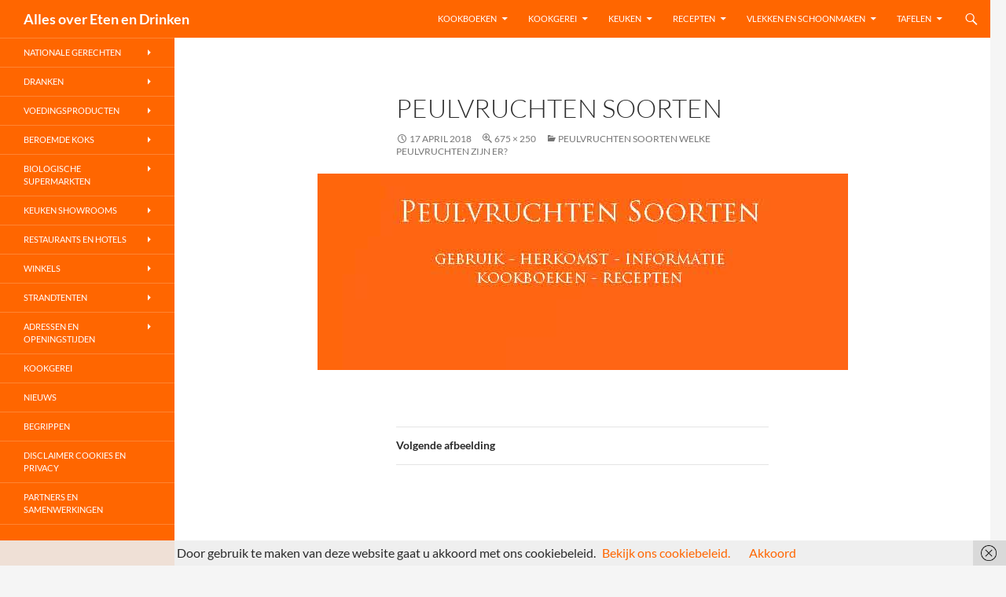

--- FILE ---
content_type: text/html; charset=UTF-8
request_url: https://www.allesoveretenendrinken.nl/peulvruchten-soorten/peulvruchten-soorten-2/
body_size: 15260
content:
<!DOCTYPE html>
<!--[if IE 7]>
<html class="ie ie7" lang="nl-NL">
<![endif]-->
<!--[if IE 8]>
<html class="ie ie8" lang="nl-NL">
<![endif]-->
<!--[if !(IE 7) & !(IE 8)]><!-->
<html lang="nl-NL">
<!--<![endif]-->
<head>
	<meta charset="UTF-8">
	<meta name="viewport" content="width=device-width">
	<title>Peulvruchten Soorten - Alles over Eten en Drinken</title>
	<link rel="profile" href="https://gmpg.org/xfn/11">
	<link rel="pingback" href="https://www.allesoveretenendrinken.nl/xmlrpc.php">
	<!--[if lt IE 9]>
	<script src="https://www.allesoveretenendrinken.nl/wp-content/themes/twentyfourteen/js/html5.js?ver=3.7.0"></script>
	<![endif]-->
	<meta name='robots' content='index, follow, max-image-preview:large, max-snippet:-1, max-video-preview:-1' />

	<!-- This site is optimized with the Yoast SEO plugin v23.6 - https://yoast.com/wordpress/plugins/seo/ -->
	<link rel="canonical" href="https://www.allesoveretenendrinken.nl/peulvruchten-soorten/peulvruchten-soorten-2/" />
	<meta property="og:locale" content="nl_NL" />
	<meta property="og:type" content="article" />
	<meta property="og:title" content="Peulvruchten Soorten - Alles over Eten en Drinken" />
	<meta property="og:url" content="https://www.allesoveretenendrinken.nl/peulvruchten-soorten/peulvruchten-soorten-2/" />
	<meta property="og:site_name" content="Alles over Eten en Drinken" />
	<meta property="article:modified_time" content="2018-04-17T08:38:29+00:00" />
	<meta property="og:image" content="https://www.allesoveretenendrinken.nl/peulvruchten-soorten/peulvruchten-soorten-2" />
	<meta property="og:image:width" content="675" />
	<meta property="og:image:height" content="250" />
	<meta property="og:image:type" content="image/jpeg" />
	<meta name="twitter:card" content="summary_large_image" />
	<script type="application/ld+json" class="yoast-schema-graph">{"@context":"https://schema.org","@graph":[{"@type":"WebPage","@id":"https://www.allesoveretenendrinken.nl/peulvruchten-soorten/peulvruchten-soorten-2/","url":"https://www.allesoveretenendrinken.nl/peulvruchten-soorten/peulvruchten-soorten-2/","name":"Peulvruchten Soorten - Alles over Eten en Drinken","isPartOf":{"@id":"https://www.allesoveretenendrinken.nl/#website"},"primaryImageOfPage":{"@id":"https://www.allesoveretenendrinken.nl/peulvruchten-soorten/peulvruchten-soorten-2/#primaryimage"},"image":{"@id":"https://www.allesoveretenendrinken.nl/peulvruchten-soorten/peulvruchten-soorten-2/#primaryimage"},"thumbnailUrl":"https://www.allesoveretenendrinken.nl/wp-content/uploads/2018/04/Peulvruchten-Soorten.jpg","datePublished":"2018-04-17T08:38:23+00:00","dateModified":"2018-04-17T08:38:29+00:00","breadcrumb":{"@id":"https://www.allesoveretenendrinken.nl/peulvruchten-soorten/peulvruchten-soorten-2/#breadcrumb"},"inLanguage":"nl-NL","potentialAction":[{"@type":"ReadAction","target":["https://www.allesoveretenendrinken.nl/peulvruchten-soorten/peulvruchten-soorten-2/"]}]},{"@type":"ImageObject","inLanguage":"nl-NL","@id":"https://www.allesoveretenendrinken.nl/peulvruchten-soorten/peulvruchten-soorten-2/#primaryimage","url":"https://www.allesoveretenendrinken.nl/wp-content/uploads/2018/04/Peulvruchten-Soorten.jpg","contentUrl":"https://www.allesoveretenendrinken.nl/wp-content/uploads/2018/04/Peulvruchten-Soorten.jpg","width":675,"height":250,"caption":"Peulvruchten Soorten"},{"@type":"BreadcrumbList","@id":"https://www.allesoveretenendrinken.nl/peulvruchten-soorten/peulvruchten-soorten-2/#breadcrumb","itemListElement":[{"@type":"ListItem","position":1,"name":"Home","item":"https://www.allesoveretenendrinken.nl/"},{"@type":"ListItem","position":2,"name":"Peulvruchten soorten Welke peulvruchten zijn er?","item":"https://www.allesoveretenendrinken.nl/peulvruchten-soorten/"},{"@type":"ListItem","position":3,"name":"Peulvruchten Soorten"}]},{"@type":"WebSite","@id":"https://www.allesoveretenendrinken.nl/#website","url":"https://www.allesoveretenendrinken.nl/","name":"Alles over Eten en Drinken","description":"","potentialAction":[{"@type":"SearchAction","target":{"@type":"EntryPoint","urlTemplate":"https://www.allesoveretenendrinken.nl/?s={search_term_string}"},"query-input":{"@type":"PropertyValueSpecification","valueRequired":true,"valueName":"search_term_string"}}],"inLanguage":"nl-NL"}]}</script>
	<!-- / Yoast SEO plugin. -->


<link rel="alternate" type="application/rss+xml" title="Alles over Eten en Drinken &raquo; feed" href="https://www.allesoveretenendrinken.nl/feed/" />
<link rel="alternate" type="application/rss+xml" title="Alles over Eten en Drinken &raquo; reactiesfeed" href="https://www.allesoveretenendrinken.nl/comments/feed/" />
		<!-- This site uses the Google Analytics by MonsterInsights plugin v9.1.1 - Using Analytics tracking - https://www.monsterinsights.com/ -->
							<script src="//www.googletagmanager.com/gtag/js?id=G-M6FLQPS60H"  data-cfasync="false" data-wpfc-render="false" async></script>
			<script data-cfasync="false" data-wpfc-render="false">
				var mi_version = '9.1.1';
				var mi_track_user = true;
				var mi_no_track_reason = '';
								var MonsterInsightsDefaultLocations = {"page_location":"https:\/\/www.allesoveretenendrinken.nl\/peulvruchten-soorten\/peulvruchten-soorten-2\/"};
				if ( typeof MonsterInsightsPrivacyGuardFilter === 'function' ) {
					var MonsterInsightsLocations = (typeof MonsterInsightsExcludeQuery === 'object') ? MonsterInsightsPrivacyGuardFilter( MonsterInsightsExcludeQuery ) : MonsterInsightsPrivacyGuardFilter( MonsterInsightsDefaultLocations );
				} else {
					var MonsterInsightsLocations = (typeof MonsterInsightsExcludeQuery === 'object') ? MonsterInsightsExcludeQuery : MonsterInsightsDefaultLocations;
				}

								var disableStrs = [
										'ga-disable-G-M6FLQPS60H',
									];

				/* Function to detect opted out users */
				function __gtagTrackerIsOptedOut() {
					for (var index = 0; index < disableStrs.length; index++) {
						if (document.cookie.indexOf(disableStrs[index] + '=true') > -1) {
							return true;
						}
					}

					return false;
				}

				/* Disable tracking if the opt-out cookie exists. */
				if (__gtagTrackerIsOptedOut()) {
					for (var index = 0; index < disableStrs.length; index++) {
						window[disableStrs[index]] = true;
					}
				}

				/* Opt-out function */
				function __gtagTrackerOptout() {
					for (var index = 0; index < disableStrs.length; index++) {
						document.cookie = disableStrs[index] + '=true; expires=Thu, 31 Dec 2099 23:59:59 UTC; path=/';
						window[disableStrs[index]] = true;
					}
				}

				if ('undefined' === typeof gaOptout) {
					function gaOptout() {
						__gtagTrackerOptout();
					}
				}
								window.dataLayer = window.dataLayer || [];

				window.MonsterInsightsDualTracker = {
					helpers: {},
					trackers: {},
				};
				if (mi_track_user) {
					function __gtagDataLayer() {
						dataLayer.push(arguments);
					}

					function __gtagTracker(type, name, parameters) {
						if (!parameters) {
							parameters = {};
						}

						if (parameters.send_to) {
							__gtagDataLayer.apply(null, arguments);
							return;
						}

						if (type === 'event') {
														parameters.send_to = monsterinsights_frontend.v4_id;
							var hookName = name;
							if (typeof parameters['event_category'] !== 'undefined') {
								hookName = parameters['event_category'] + ':' + name;
							}

							if (typeof MonsterInsightsDualTracker.trackers[hookName] !== 'undefined') {
								MonsterInsightsDualTracker.trackers[hookName](parameters);
							} else {
								__gtagDataLayer('event', name, parameters);
							}
							
						} else {
							__gtagDataLayer.apply(null, arguments);
						}
					}

					__gtagTracker('js', new Date());
					__gtagTracker('set', {
						'developer_id.dZGIzZG': true,
											});
					if ( MonsterInsightsLocations.page_location ) {
						__gtagTracker('set', MonsterInsightsLocations);
					}
										__gtagTracker('config', 'G-M6FLQPS60H', {"forceSSL":"true"} );
															window.gtag = __gtagTracker;										(function () {
						/* https://developers.google.com/analytics/devguides/collection/analyticsjs/ */
						/* ga and __gaTracker compatibility shim. */
						var noopfn = function () {
							return null;
						};
						var newtracker = function () {
							return new Tracker();
						};
						var Tracker = function () {
							return null;
						};
						var p = Tracker.prototype;
						p.get = noopfn;
						p.set = noopfn;
						p.send = function () {
							var args = Array.prototype.slice.call(arguments);
							args.unshift('send');
							__gaTracker.apply(null, args);
						};
						var __gaTracker = function () {
							var len = arguments.length;
							if (len === 0) {
								return;
							}
							var f = arguments[len - 1];
							if (typeof f !== 'object' || f === null || typeof f.hitCallback !== 'function') {
								if ('send' === arguments[0]) {
									var hitConverted, hitObject = false, action;
									if ('event' === arguments[1]) {
										if ('undefined' !== typeof arguments[3]) {
											hitObject = {
												'eventAction': arguments[3],
												'eventCategory': arguments[2],
												'eventLabel': arguments[4],
												'value': arguments[5] ? arguments[5] : 1,
											}
										}
									}
									if ('pageview' === arguments[1]) {
										if ('undefined' !== typeof arguments[2]) {
											hitObject = {
												'eventAction': 'page_view',
												'page_path': arguments[2],
											}
										}
									}
									if (typeof arguments[2] === 'object') {
										hitObject = arguments[2];
									}
									if (typeof arguments[5] === 'object') {
										Object.assign(hitObject, arguments[5]);
									}
									if ('undefined' !== typeof arguments[1].hitType) {
										hitObject = arguments[1];
										if ('pageview' === hitObject.hitType) {
											hitObject.eventAction = 'page_view';
										}
									}
									if (hitObject) {
										action = 'timing' === arguments[1].hitType ? 'timing_complete' : hitObject.eventAction;
										hitConverted = mapArgs(hitObject);
										__gtagTracker('event', action, hitConverted);
									}
								}
								return;
							}

							function mapArgs(args) {
								var arg, hit = {};
								var gaMap = {
									'eventCategory': 'event_category',
									'eventAction': 'event_action',
									'eventLabel': 'event_label',
									'eventValue': 'event_value',
									'nonInteraction': 'non_interaction',
									'timingCategory': 'event_category',
									'timingVar': 'name',
									'timingValue': 'value',
									'timingLabel': 'event_label',
									'page': 'page_path',
									'location': 'page_location',
									'title': 'page_title',
									'referrer' : 'page_referrer',
								};
								for (arg in args) {
																		if (!(!args.hasOwnProperty(arg) || !gaMap.hasOwnProperty(arg))) {
										hit[gaMap[arg]] = args[arg];
									} else {
										hit[arg] = args[arg];
									}
								}
								return hit;
							}

							try {
								f.hitCallback();
							} catch (ex) {
							}
						};
						__gaTracker.create = newtracker;
						__gaTracker.getByName = newtracker;
						__gaTracker.getAll = function () {
							return [];
						};
						__gaTracker.remove = noopfn;
						__gaTracker.loaded = true;
						window['__gaTracker'] = __gaTracker;
					})();
									} else {
										console.log("");
					(function () {
						function __gtagTracker() {
							return null;
						}

						window['__gtagTracker'] = __gtagTracker;
						window['gtag'] = __gtagTracker;
					})();
									}
			</script>
				<!-- / Google Analytics by MonsterInsights -->
		<script>
window._wpemojiSettings = {"baseUrl":"https:\/\/s.w.org\/images\/core\/emoji\/15.0.3\/72x72\/","ext":".png","svgUrl":"https:\/\/s.w.org\/images\/core\/emoji\/15.0.3\/svg\/","svgExt":".svg","source":{"concatemoji":"https:\/\/www.allesoveretenendrinken.nl\/wp-includes\/js\/wp-emoji-release.min.js?ver=6.6.4"}};
/*! This file is auto-generated */
!function(i,n){var o,s,e;function c(e){try{var t={supportTests:e,timestamp:(new Date).valueOf()};sessionStorage.setItem(o,JSON.stringify(t))}catch(e){}}function p(e,t,n){e.clearRect(0,0,e.canvas.width,e.canvas.height),e.fillText(t,0,0);var t=new Uint32Array(e.getImageData(0,0,e.canvas.width,e.canvas.height).data),r=(e.clearRect(0,0,e.canvas.width,e.canvas.height),e.fillText(n,0,0),new Uint32Array(e.getImageData(0,0,e.canvas.width,e.canvas.height).data));return t.every(function(e,t){return e===r[t]})}function u(e,t,n){switch(t){case"flag":return n(e,"\ud83c\udff3\ufe0f\u200d\u26a7\ufe0f","\ud83c\udff3\ufe0f\u200b\u26a7\ufe0f")?!1:!n(e,"\ud83c\uddfa\ud83c\uddf3","\ud83c\uddfa\u200b\ud83c\uddf3")&&!n(e,"\ud83c\udff4\udb40\udc67\udb40\udc62\udb40\udc65\udb40\udc6e\udb40\udc67\udb40\udc7f","\ud83c\udff4\u200b\udb40\udc67\u200b\udb40\udc62\u200b\udb40\udc65\u200b\udb40\udc6e\u200b\udb40\udc67\u200b\udb40\udc7f");case"emoji":return!n(e,"\ud83d\udc26\u200d\u2b1b","\ud83d\udc26\u200b\u2b1b")}return!1}function f(e,t,n){var r="undefined"!=typeof WorkerGlobalScope&&self instanceof WorkerGlobalScope?new OffscreenCanvas(300,150):i.createElement("canvas"),a=r.getContext("2d",{willReadFrequently:!0}),o=(a.textBaseline="top",a.font="600 32px Arial",{});return e.forEach(function(e){o[e]=t(a,e,n)}),o}function t(e){var t=i.createElement("script");t.src=e,t.defer=!0,i.head.appendChild(t)}"undefined"!=typeof Promise&&(o="wpEmojiSettingsSupports",s=["flag","emoji"],n.supports={everything:!0,everythingExceptFlag:!0},e=new Promise(function(e){i.addEventListener("DOMContentLoaded",e,{once:!0})}),new Promise(function(t){var n=function(){try{var e=JSON.parse(sessionStorage.getItem(o));if("object"==typeof e&&"number"==typeof e.timestamp&&(new Date).valueOf()<e.timestamp+604800&&"object"==typeof e.supportTests)return e.supportTests}catch(e){}return null}();if(!n){if("undefined"!=typeof Worker&&"undefined"!=typeof OffscreenCanvas&&"undefined"!=typeof URL&&URL.createObjectURL&&"undefined"!=typeof Blob)try{var e="postMessage("+f.toString()+"("+[JSON.stringify(s),u.toString(),p.toString()].join(",")+"));",r=new Blob([e],{type:"text/javascript"}),a=new Worker(URL.createObjectURL(r),{name:"wpTestEmojiSupports"});return void(a.onmessage=function(e){c(n=e.data),a.terminate(),t(n)})}catch(e){}c(n=f(s,u,p))}t(n)}).then(function(e){for(var t in e)n.supports[t]=e[t],n.supports.everything=n.supports.everything&&n.supports[t],"flag"!==t&&(n.supports.everythingExceptFlag=n.supports.everythingExceptFlag&&n.supports[t]);n.supports.everythingExceptFlag=n.supports.everythingExceptFlag&&!n.supports.flag,n.DOMReady=!1,n.readyCallback=function(){n.DOMReady=!0}}).then(function(){return e}).then(function(){var e;n.supports.everything||(n.readyCallback(),(e=n.source||{}).concatemoji?t(e.concatemoji):e.wpemoji&&e.twemoji&&(t(e.twemoji),t(e.wpemoji)))}))}((window,document),window._wpemojiSettings);
</script>
<style id='wp-emoji-styles-inline-css'>

	img.wp-smiley, img.emoji {
		display: inline !important;
		border: none !important;
		box-shadow: none !important;
		height: 1em !important;
		width: 1em !important;
		margin: 0 0.07em !important;
		vertical-align: -0.1em !important;
		background: none !important;
		padding: 0 !important;
	}
</style>
<link rel='stylesheet' id='wp-block-library-css' href='https://www.allesoveretenendrinken.nl/wp-includes/css/dist/block-library/style.min.css?ver=6.6.4' media='all' />
<style id='wp-block-library-theme-inline-css'>
.wp-block-audio :where(figcaption){color:#555;font-size:13px;text-align:center}.is-dark-theme .wp-block-audio :where(figcaption){color:#ffffffa6}.wp-block-audio{margin:0 0 1em}.wp-block-code{border:1px solid #ccc;border-radius:4px;font-family:Menlo,Consolas,monaco,monospace;padding:.8em 1em}.wp-block-embed :where(figcaption){color:#555;font-size:13px;text-align:center}.is-dark-theme .wp-block-embed :where(figcaption){color:#ffffffa6}.wp-block-embed{margin:0 0 1em}.blocks-gallery-caption{color:#555;font-size:13px;text-align:center}.is-dark-theme .blocks-gallery-caption{color:#ffffffa6}:root :where(.wp-block-image figcaption){color:#555;font-size:13px;text-align:center}.is-dark-theme :root :where(.wp-block-image figcaption){color:#ffffffa6}.wp-block-image{margin:0 0 1em}.wp-block-pullquote{border-bottom:4px solid;border-top:4px solid;color:currentColor;margin-bottom:1.75em}.wp-block-pullquote cite,.wp-block-pullquote footer,.wp-block-pullquote__citation{color:currentColor;font-size:.8125em;font-style:normal;text-transform:uppercase}.wp-block-quote{border-left:.25em solid;margin:0 0 1.75em;padding-left:1em}.wp-block-quote cite,.wp-block-quote footer{color:currentColor;font-size:.8125em;font-style:normal;position:relative}.wp-block-quote.has-text-align-right{border-left:none;border-right:.25em solid;padding-left:0;padding-right:1em}.wp-block-quote.has-text-align-center{border:none;padding-left:0}.wp-block-quote.is-large,.wp-block-quote.is-style-large,.wp-block-quote.is-style-plain{border:none}.wp-block-search .wp-block-search__label{font-weight:700}.wp-block-search__button{border:1px solid #ccc;padding:.375em .625em}:where(.wp-block-group.has-background){padding:1.25em 2.375em}.wp-block-separator.has-css-opacity{opacity:.4}.wp-block-separator{border:none;border-bottom:2px solid;margin-left:auto;margin-right:auto}.wp-block-separator.has-alpha-channel-opacity{opacity:1}.wp-block-separator:not(.is-style-wide):not(.is-style-dots){width:100px}.wp-block-separator.has-background:not(.is-style-dots){border-bottom:none;height:1px}.wp-block-separator.has-background:not(.is-style-wide):not(.is-style-dots){height:2px}.wp-block-table{margin:0 0 1em}.wp-block-table td,.wp-block-table th{word-break:normal}.wp-block-table :where(figcaption){color:#555;font-size:13px;text-align:center}.is-dark-theme .wp-block-table :where(figcaption){color:#ffffffa6}.wp-block-video :where(figcaption){color:#555;font-size:13px;text-align:center}.is-dark-theme .wp-block-video :where(figcaption){color:#ffffffa6}.wp-block-video{margin:0 0 1em}:root :where(.wp-block-template-part.has-background){margin-bottom:0;margin-top:0;padding:1.25em 2.375em}
</style>
<style id='classic-theme-styles-inline-css'>
/*! This file is auto-generated */
.wp-block-button__link{color:#fff;background-color:#32373c;border-radius:9999px;box-shadow:none;text-decoration:none;padding:calc(.667em + 2px) calc(1.333em + 2px);font-size:1.125em}.wp-block-file__button{background:#32373c;color:#fff;text-decoration:none}
</style>
<style id='global-styles-inline-css'>
:root{--wp--preset--aspect-ratio--square: 1;--wp--preset--aspect-ratio--4-3: 4/3;--wp--preset--aspect-ratio--3-4: 3/4;--wp--preset--aspect-ratio--3-2: 3/2;--wp--preset--aspect-ratio--2-3: 2/3;--wp--preset--aspect-ratio--16-9: 16/9;--wp--preset--aspect-ratio--9-16: 9/16;--wp--preset--color--black: #000;--wp--preset--color--cyan-bluish-gray: #abb8c3;--wp--preset--color--white: #fff;--wp--preset--color--pale-pink: #f78da7;--wp--preset--color--vivid-red: #cf2e2e;--wp--preset--color--luminous-vivid-orange: #ff6900;--wp--preset--color--luminous-vivid-amber: #fcb900;--wp--preset--color--light-green-cyan: #7bdcb5;--wp--preset--color--vivid-green-cyan: #00d084;--wp--preset--color--pale-cyan-blue: #8ed1fc;--wp--preset--color--vivid-cyan-blue: #0693e3;--wp--preset--color--vivid-purple: #9b51e0;--wp--preset--color--green: #24890d;--wp--preset--color--dark-gray: #2b2b2b;--wp--preset--color--medium-gray: #767676;--wp--preset--color--light-gray: #f5f5f5;--wp--preset--gradient--vivid-cyan-blue-to-vivid-purple: linear-gradient(135deg,rgba(6,147,227,1) 0%,rgb(155,81,224) 100%);--wp--preset--gradient--light-green-cyan-to-vivid-green-cyan: linear-gradient(135deg,rgb(122,220,180) 0%,rgb(0,208,130) 100%);--wp--preset--gradient--luminous-vivid-amber-to-luminous-vivid-orange: linear-gradient(135deg,rgba(252,185,0,1) 0%,rgba(255,105,0,1) 100%);--wp--preset--gradient--luminous-vivid-orange-to-vivid-red: linear-gradient(135deg,rgba(255,105,0,1) 0%,rgb(207,46,46) 100%);--wp--preset--gradient--very-light-gray-to-cyan-bluish-gray: linear-gradient(135deg,rgb(238,238,238) 0%,rgb(169,184,195) 100%);--wp--preset--gradient--cool-to-warm-spectrum: linear-gradient(135deg,rgb(74,234,220) 0%,rgb(151,120,209) 20%,rgb(207,42,186) 40%,rgb(238,44,130) 60%,rgb(251,105,98) 80%,rgb(254,248,76) 100%);--wp--preset--gradient--blush-light-purple: linear-gradient(135deg,rgb(255,206,236) 0%,rgb(152,150,240) 100%);--wp--preset--gradient--blush-bordeaux: linear-gradient(135deg,rgb(254,205,165) 0%,rgb(254,45,45) 50%,rgb(107,0,62) 100%);--wp--preset--gradient--luminous-dusk: linear-gradient(135deg,rgb(255,203,112) 0%,rgb(199,81,192) 50%,rgb(65,88,208) 100%);--wp--preset--gradient--pale-ocean: linear-gradient(135deg,rgb(255,245,203) 0%,rgb(182,227,212) 50%,rgb(51,167,181) 100%);--wp--preset--gradient--electric-grass: linear-gradient(135deg,rgb(202,248,128) 0%,rgb(113,206,126) 100%);--wp--preset--gradient--midnight: linear-gradient(135deg,rgb(2,3,129) 0%,rgb(40,116,252) 100%);--wp--preset--font-size--small: 13px;--wp--preset--font-size--medium: 20px;--wp--preset--font-size--large: 36px;--wp--preset--font-size--x-large: 42px;--wp--preset--spacing--20: 0.44rem;--wp--preset--spacing--30: 0.67rem;--wp--preset--spacing--40: 1rem;--wp--preset--spacing--50: 1.5rem;--wp--preset--spacing--60: 2.25rem;--wp--preset--spacing--70: 3.38rem;--wp--preset--spacing--80: 5.06rem;--wp--preset--shadow--natural: 6px 6px 9px rgba(0, 0, 0, 0.2);--wp--preset--shadow--deep: 12px 12px 50px rgba(0, 0, 0, 0.4);--wp--preset--shadow--sharp: 6px 6px 0px rgba(0, 0, 0, 0.2);--wp--preset--shadow--outlined: 6px 6px 0px -3px rgba(255, 255, 255, 1), 6px 6px rgba(0, 0, 0, 1);--wp--preset--shadow--crisp: 6px 6px 0px rgba(0, 0, 0, 1);}:where(.is-layout-flex){gap: 0.5em;}:where(.is-layout-grid){gap: 0.5em;}body .is-layout-flex{display: flex;}.is-layout-flex{flex-wrap: wrap;align-items: center;}.is-layout-flex > :is(*, div){margin: 0;}body .is-layout-grid{display: grid;}.is-layout-grid > :is(*, div){margin: 0;}:where(.wp-block-columns.is-layout-flex){gap: 2em;}:where(.wp-block-columns.is-layout-grid){gap: 2em;}:where(.wp-block-post-template.is-layout-flex){gap: 1.25em;}:where(.wp-block-post-template.is-layout-grid){gap: 1.25em;}.has-black-color{color: var(--wp--preset--color--black) !important;}.has-cyan-bluish-gray-color{color: var(--wp--preset--color--cyan-bluish-gray) !important;}.has-white-color{color: var(--wp--preset--color--white) !important;}.has-pale-pink-color{color: var(--wp--preset--color--pale-pink) !important;}.has-vivid-red-color{color: var(--wp--preset--color--vivid-red) !important;}.has-luminous-vivid-orange-color{color: var(--wp--preset--color--luminous-vivid-orange) !important;}.has-luminous-vivid-amber-color{color: var(--wp--preset--color--luminous-vivid-amber) !important;}.has-light-green-cyan-color{color: var(--wp--preset--color--light-green-cyan) !important;}.has-vivid-green-cyan-color{color: var(--wp--preset--color--vivid-green-cyan) !important;}.has-pale-cyan-blue-color{color: var(--wp--preset--color--pale-cyan-blue) !important;}.has-vivid-cyan-blue-color{color: var(--wp--preset--color--vivid-cyan-blue) !important;}.has-vivid-purple-color{color: var(--wp--preset--color--vivid-purple) !important;}.has-black-background-color{background-color: var(--wp--preset--color--black) !important;}.has-cyan-bluish-gray-background-color{background-color: var(--wp--preset--color--cyan-bluish-gray) !important;}.has-white-background-color{background-color: var(--wp--preset--color--white) !important;}.has-pale-pink-background-color{background-color: var(--wp--preset--color--pale-pink) !important;}.has-vivid-red-background-color{background-color: var(--wp--preset--color--vivid-red) !important;}.has-luminous-vivid-orange-background-color{background-color: var(--wp--preset--color--luminous-vivid-orange) !important;}.has-luminous-vivid-amber-background-color{background-color: var(--wp--preset--color--luminous-vivid-amber) !important;}.has-light-green-cyan-background-color{background-color: var(--wp--preset--color--light-green-cyan) !important;}.has-vivid-green-cyan-background-color{background-color: var(--wp--preset--color--vivid-green-cyan) !important;}.has-pale-cyan-blue-background-color{background-color: var(--wp--preset--color--pale-cyan-blue) !important;}.has-vivid-cyan-blue-background-color{background-color: var(--wp--preset--color--vivid-cyan-blue) !important;}.has-vivid-purple-background-color{background-color: var(--wp--preset--color--vivid-purple) !important;}.has-black-border-color{border-color: var(--wp--preset--color--black) !important;}.has-cyan-bluish-gray-border-color{border-color: var(--wp--preset--color--cyan-bluish-gray) !important;}.has-white-border-color{border-color: var(--wp--preset--color--white) !important;}.has-pale-pink-border-color{border-color: var(--wp--preset--color--pale-pink) !important;}.has-vivid-red-border-color{border-color: var(--wp--preset--color--vivid-red) !important;}.has-luminous-vivid-orange-border-color{border-color: var(--wp--preset--color--luminous-vivid-orange) !important;}.has-luminous-vivid-amber-border-color{border-color: var(--wp--preset--color--luminous-vivid-amber) !important;}.has-light-green-cyan-border-color{border-color: var(--wp--preset--color--light-green-cyan) !important;}.has-vivid-green-cyan-border-color{border-color: var(--wp--preset--color--vivid-green-cyan) !important;}.has-pale-cyan-blue-border-color{border-color: var(--wp--preset--color--pale-cyan-blue) !important;}.has-vivid-cyan-blue-border-color{border-color: var(--wp--preset--color--vivid-cyan-blue) !important;}.has-vivid-purple-border-color{border-color: var(--wp--preset--color--vivid-purple) !important;}.has-vivid-cyan-blue-to-vivid-purple-gradient-background{background: var(--wp--preset--gradient--vivid-cyan-blue-to-vivid-purple) !important;}.has-light-green-cyan-to-vivid-green-cyan-gradient-background{background: var(--wp--preset--gradient--light-green-cyan-to-vivid-green-cyan) !important;}.has-luminous-vivid-amber-to-luminous-vivid-orange-gradient-background{background: var(--wp--preset--gradient--luminous-vivid-amber-to-luminous-vivid-orange) !important;}.has-luminous-vivid-orange-to-vivid-red-gradient-background{background: var(--wp--preset--gradient--luminous-vivid-orange-to-vivid-red) !important;}.has-very-light-gray-to-cyan-bluish-gray-gradient-background{background: var(--wp--preset--gradient--very-light-gray-to-cyan-bluish-gray) !important;}.has-cool-to-warm-spectrum-gradient-background{background: var(--wp--preset--gradient--cool-to-warm-spectrum) !important;}.has-blush-light-purple-gradient-background{background: var(--wp--preset--gradient--blush-light-purple) !important;}.has-blush-bordeaux-gradient-background{background: var(--wp--preset--gradient--blush-bordeaux) !important;}.has-luminous-dusk-gradient-background{background: var(--wp--preset--gradient--luminous-dusk) !important;}.has-pale-ocean-gradient-background{background: var(--wp--preset--gradient--pale-ocean) !important;}.has-electric-grass-gradient-background{background: var(--wp--preset--gradient--electric-grass) !important;}.has-midnight-gradient-background{background: var(--wp--preset--gradient--midnight) !important;}.has-small-font-size{font-size: var(--wp--preset--font-size--small) !important;}.has-medium-font-size{font-size: var(--wp--preset--font-size--medium) !important;}.has-large-font-size{font-size: var(--wp--preset--font-size--large) !important;}.has-x-large-font-size{font-size: var(--wp--preset--font-size--x-large) !important;}
:where(.wp-block-post-template.is-layout-flex){gap: 1.25em;}:where(.wp-block-post-template.is-layout-grid){gap: 1.25em;}
:where(.wp-block-columns.is-layout-flex){gap: 2em;}:where(.wp-block-columns.is-layout-grid){gap: 2em;}
:root :where(.wp-block-pullquote){font-size: 1.5em;line-height: 1.6;}
</style>
<link rel='stylesheet' id='twentyfourteen-lato-css' href='https://www.allesoveretenendrinken.nl/wp-content/themes/twentyfourteen/fonts/font-lato.css?ver=20230328' media='all' />
<link rel='stylesheet' id='genericons-css' href='https://www.allesoveretenendrinken.nl/wp-content/themes/twentyfourteen/genericons/genericons.css?ver=3.0.3' media='all' />
<link rel='stylesheet' id='twentyfourteen-style-css' href='https://www.allesoveretenendrinken.nl/wp-content/themes/twentyfourteen/style.css?ver=20240716' media='all' />
<link rel='stylesheet' id='twentyfourteen-block-style-css' href='https://www.allesoveretenendrinken.nl/wp-content/themes/twentyfourteen/css/blocks.css?ver=20240613' media='all' />
<!--[if lt IE 9]>
<link rel='stylesheet' id='twentyfourteen-ie-css' href='https://www.allesoveretenendrinken.nl/wp-content/themes/twentyfourteen/css/ie.css?ver=20140711' media='all' />
<![endif]-->
<script src="https://www.allesoveretenendrinken.nl/wp-content/plugins/google-analytics-for-wordpress/assets/js/frontend-gtag.min.js?ver=9.1.1" id="monsterinsights-frontend-script-js" async data-wp-strategy="async"></script>
<script data-cfasync="false" data-wpfc-render="false" id='monsterinsights-frontend-script-js-extra'>var monsterinsights_frontend = {"js_events_tracking":"true","download_extensions":"doc,pdf,ppt,zip,xls,docx,pptx,xlsx","inbound_paths":"[]","home_url":"https:\/\/www.allesoveretenendrinken.nl","hash_tracking":"false","v4_id":"G-M6FLQPS60H"};</script>
<script src="https://www.allesoveretenendrinken.nl/wp-includes/js/jquery/jquery.min.js?ver=3.7.1" id="jquery-core-js"></script>
<script src="https://www.allesoveretenendrinken.nl/wp-includes/js/jquery/jquery-migrate.min.js?ver=3.4.1" id="jquery-migrate-js"></script>
<script src="https://www.allesoveretenendrinken.nl/wp-content/themes/twentyfourteen/js/keyboard-image-navigation.js?ver=20150120" id="twentyfourteen-keyboard-image-navigation-js"></script>
<script src="https://www.allesoveretenendrinken.nl/wp-content/themes/twentyfourteen/js/functions.js?ver=20230526" id="twentyfourteen-script-js" defer data-wp-strategy="defer"></script>
<link rel="https://api.w.org/" href="https://www.allesoveretenendrinken.nl/wp-json/" /><link rel="alternate" title="JSON" type="application/json" href="https://www.allesoveretenendrinken.nl/wp-json/wp/v2/media/4996" /><link rel="EditURI" type="application/rsd+xml" title="RSD" href="https://www.allesoveretenendrinken.nl/xmlrpc.php?rsd" />
<meta name="generator" content="WordPress 6.6.4" />
<link rel='shortlink' href='https://www.allesoveretenendrinken.nl/?p=4996' />
<link rel="alternate" title="oEmbed (JSON)" type="application/json+oembed" href="https://www.allesoveretenendrinken.nl/wp-json/oembed/1.0/embed?url=https%3A%2F%2Fwww.allesoveretenendrinken.nl%2Fpeulvruchten-soorten%2Fpeulvruchten-soorten-2%2F" />
<link rel="alternate" title="oEmbed (XML)" type="text/xml+oembed" href="https://www.allesoveretenendrinken.nl/wp-json/oembed/1.0/embed?url=https%3A%2F%2Fwww.allesoveretenendrinken.nl%2Fpeulvruchten-soorten%2Fpeulvruchten-soorten-2%2F&#038;format=xml" />
		<style id="wp-custom-css">
			/*
    background-color: #ff6600;
*/

.site-header,
.site-footer,
button,
.button,
input[type="button"],
input[type="reset"],
input[type="submit"],
.search-toggle,
.hentry .mejs-controls .mejs-time-rail .mejs-time-current,
.hentry .mejs-overlay:hover .mejs-overlay-button,
.widget button,
.widget .button,
.widget input[type="button"],
.widget input[type="reset"],
.widget input[type="submit"],
.content-sidebar .widget input[type="button"],
.content-sidebar .widget input[type="reset"],
.content-sidebar .widget input[type="submit"],
.widget_calendar tbody a,
.slider-control-paging .slider-active:before,
.slider-control-paging .slider-active:hover:before,
.slider-direction-nav a:hover{
	background: #ff6600 !important;
}

::selection,
::-moz-selection{
	background: #ff6600 !important;
}

/*
    background-color: #ff8432;
*/

button:hover,
button:focus,
.button:hover,
.button:focus,
input[type="button"]:hover,
input[type="button"]:focus,
input[type="reset"]:hover,
input[type="reset"]:focus,
input[type="submit"]:hover,
input[type="submit"]:focus,
.search-toggle:hover,
.search-toggle.active,
.search-box,
.entry-meta .tag-links a:hover,
.page-links a:hover,
.widget input[type="button"]:hover,
.widget input[type="button"]:focus,
.widget input[type="reset"]:hover,
.widget input[type="reset"]:focus,
.widget input[type="submit"]:hover,
.widget input[type="submit"]:focus,
.widget_calendar tbody a:hover,
.content-sidebar .widget input[type="button"]:hover,
.content-sidebar .widget input[type="button"]:focus,
.content-sidebar .widget input[type="reset"]:hover,
.content-sidebar .widget input[type="reset"]:focus,
.content-sidebar .widget input[type="submit"]:hover,
.content-sidebar .widget input[type="submit"]:focus,
.slider-control-paging a:hover:before {
	background-color: #ff8432;
}

/*
    background-color: #ff9e5e;
*/

button:active,
.button:active,
input[type="button"]:active,
input[type="reset"]:active,
input[type="submit"]:active,
.widget input[type="button"]:active,
.widget input[type="reset"]:active,
.widget input[type="submit"]:active,
.content-sidebar .widget input[type="button"]:active,
.content-sidebar .widget input[type="reset"]:active,
.content-sidebar .widget input[type="submit"]:active {
	background-color: #ff9e5e;
}

/*
    color: #ff6600;
*/

a{
    color: #ff6600;
}

.content-sidebar .widget a {
	color: #ff6600 !important;
}

/*
    color: #ff8432;
*/

a:active,
a:hover,
.entry-title a:hover,
.entry-meta a:hover,
.cat-links a:hover,
.entry-content .edit-link a:hover,
.hentry .mejs-controls .mejs-button button:hover,
.comment-author a:hover,
.comment-list .pingback a:hover,
.comment-list .trackback a:hover,
.comment-metadata a:hover,
.comment-reply-title small a:hover,
.widget a:hover,
.widget-title a:hover,
.widget_twentyfourteen_ephemera .entry-meta a:hover,
.content-sidebar .widget a:hover,
.content-sidebar .widget .widget-title a:hover,
.content-sidebar .widget_twentyfourteen_ephemera .entry-meta a:hover,
.site-info a:hover,
.featured-content a:hover,
.post-navigation a:hover,
.image-navigation a:hover {
	color: #ff8432;
}

.site-navigation a:hover,
.site-navigation .current_page_item > a,
.site-navigation .current_page_ancestor > a,
.site-navigation .current-menu-item > a,
.site-navigation .current-menu-ancestor > a{
    color: #fff;
    font-weight: bold; 
}

/*
    Border colors
*/


.entry-meta .tag-links a:hover:before {
	border-right-color: #ff8432;
}

.page-links a:hover {
	border: 1px solid #ff8432;
}

.paging-navigation .page-numbers.current {
	border-top: 5px solid #ff6600;
}

.paging-navigation a:hover {
	border-top: 5px solid #ff8432;
}

/*
    @media colors
*/

@media screen and (min-width: 783px) {
        .primary-navigation ul ul,
        .primary-navigation li:hover > a,
	.primary-navigation li.focus > a,
        .site:before{
		background-color: #ff6600;
	}

	.primary-navigation ul ul a:hover,
	.primary-navigation ul ul li.focus > a {
		background-color: #ff8432;
	}
}

@media screen and (min-width: 1008px) {
	.secondary-navigation ul ul,
        .secondary-navigation li:hover > a,
	.secondary-navigation li.focus > a {
		background-color: #ff6600;
	}

	.secondary-navigation ul ul a:hover,
	.secondary-navigation ul ul li.focus > a {
		background-color: #ff8432;
	}
}		</style>
		</head>

<body class="attachment attachment-template-default attachmentid-4996 attachment-jpeg wp-embed-responsive group-blog masthead-fixed full-width singular">
<div id="page" class="hfeed site">
	
	<header id="masthead" class="site-header">
		<div class="header-main">
			<h1 class="site-title"><a href="https://www.allesoveretenendrinken.nl/" rel="home">Alles over Eten en Drinken</a></h1>

			<div class="search-toggle">
				<a href="#search-container" class="screen-reader-text" aria-expanded="false" aria-controls="search-container">
					Zoeken				</a>
			</div>

			<nav id="primary-navigation" class="site-navigation primary-navigation">
				<button class="menu-toggle">Primair menu</button>
				<a class="screen-reader-text skip-link" href="#content">
					Ga naar de inhoud				</a>
				<div class="menu-topmenu-container"><ul id="primary-menu" class="nav-menu"><li id="menu-item-6039" class="menu-item menu-item-type-post_type menu-item-object-post menu-item-has-children menu-item-6039"><a href="https://www.allesoveretenendrinken.nl/nieuwe-kookboeken/">Kookboeken</a>
<ul class="sub-menu">
	<li id="menu-item-4977" class="menu-item menu-item-type-post_type menu-item-object-post menu-item-4977"><a href="https://www.allesoveretenendrinken.nl/bbq-kookboeken-met-barbecue-recepten/">BBQ kookboeken</a></li>
	<li id="menu-item-6059" class="menu-item menu-item-type-post_type menu-item-object-page menu-item-6059"><a href="https://www.allesoveretenendrinken.nl/bijzondere-en-opvallende-kookboeken/">Bijzondere kookboeken</a></li>
	<li id="menu-item-2399" class="menu-item menu-item-type-post_type menu-item-object-post menu-item-2399"><a href="https://www.allesoveretenendrinken.nl/caribische-kookboeken-recepten-cariben/">Caribische kookboeken</a></li>
	<li id="menu-item-2041" class="menu-item menu-item-type-post_type menu-item-object-post menu-item-2041"><a href="https://www.allesoveretenendrinken.nl/kookboeken-franse-keuken-recensie-tips/">Franse kookboeken</a></li>
	<li id="menu-item-3326" class="menu-item menu-item-type-post_type menu-item-object-post menu-item-3326"><a href="https://www.allesoveretenendrinken.nl/indiase-kookboeken-india-tips-recensie/">Indiase kookboeken</a></li>
	<li id="menu-item-1832" class="menu-item menu-item-type-post_type menu-item-object-post menu-item-1832"><a href="https://www.allesoveretenendrinken.nl/indonesische-kookboeken-tips-indische-kookboeken/">Indonesische kookboeken</a></li>
	<li id="menu-item-1692" class="menu-item menu-item-type-post_type menu-item-object-post menu-item-has-children menu-item-1692"><a href="https://www.allesoveretenendrinken.nl/italiaanse-kookboeken-recepten-italiaanse-keuken/">Italiaanse kookboeken</a>
	<ul class="sub-menu">
		<li id="menu-item-2926" class="menu-item menu-item-type-post_type menu-item-object-post menu-item-2926"><a href="https://www.allesoveretenendrinken.nl/pasta-kookboeken/">Pasta kookboeken</a></li>
	</ul>
</li>
	<li id="menu-item-1892" class="menu-item menu-item-type-post_type menu-item-object-post menu-item-1892"><a href="https://www.allesoveretenendrinken.nl/japanse-kookboeken-nieuwe-kookboeken-japan/">Japanse kookboeken</a></li>
	<li id="menu-item-4074" class="menu-item menu-item-type-post_type menu-item-object-page menu-item-4074"><a href="https://www.allesoveretenendrinken.nl/kinderkookboeken/">Kinderkookboeken</a></li>
	<li id="menu-item-2398" class="menu-item menu-item-type-post_type menu-item-object-page menu-item-has-children menu-item-2398"><a href="https://www.allesoveretenendrinken.nl/nederlandse-koks-en-topchefs/">Kookboeken van Nederlandse koks</a>
	<ul class="sub-menu">
		<li id="menu-item-1762" class="menu-item menu-item-type-post_type menu-item-object-post menu-item-1762"><a href="https://www.allesoveretenendrinken.nl/yvette-van-boven-kookboeken-overzicht/">Yvette van Boven kookboeken</a></li>
		<li id="menu-item-1730" class="menu-item menu-item-type-post_type menu-item-object-post menu-item-1730"><a href="https://www.allesoveretenendrinken.nl/sergio-herman-kookboeken-overzicht/">Sergio Herman kookboeken</a></li>
		<li id="menu-item-1861" class="menu-item menu-item-type-post_type menu-item-object-post menu-item-1861"><a href="https://www.allesoveretenendrinken.nl/julius-jaspers-kookboeken-overzicht-recensie/">Julius Jaspers kookboeken</a></li>
	</ul>
</li>
	<li id="menu-item-5487" class="menu-item menu-item-type-post_type menu-item-object-post menu-item-5487"><a href="https://www.allesoveretenendrinken.nl/marokkaanse-kookboeken/">Marokkaanse kookboeken</a></li>
	<li id="menu-item-5380" class="menu-item menu-item-type-post_type menu-item-object-post menu-item-5380"><a href="https://www.allesoveretenendrinken.nl/olijfolie-kookboeken/">Olijfolie kookboeken</a></li>
	<li id="menu-item-1667" class="menu-item menu-item-type-post_type menu-item-object-post menu-item-1667"><a href="https://www.allesoveretenendrinken.nl/scandinavische-kookboeken-nordic-cuisine/">Scandinavische kookboeken</a></li>
	<li id="menu-item-2580" class="menu-item menu-item-type-post_type menu-item-object-post menu-item-2580"><a href="https://www.allesoveretenendrinken.nl/surinaamse-kookboeken-beste-recepten/">Surinaamse kookboeken</a></li>
	<li id="menu-item-5288" class="menu-item menu-item-type-post_type menu-item-object-post menu-item-5288"><a href="https://www.allesoveretenendrinken.nl/thaise-kookboeken-thailand/">Thaise kookboeken</a></li>
	<li id="menu-item-2819" class="menu-item menu-item-type-post_type menu-item-object-post menu-item-2819"><a href="https://www.allesoveretenendrinken.nl/turkse-kookboeken-nieuwe-kookboeken-turkije/">Turkse kookboeken</a></li>
	<li id="menu-item-5764" class="menu-item menu-item-type-post_type menu-item-object-post menu-item-5764"><a href="https://www.allesoveretenendrinken.nl/nieuwe-wijngidsen-en-wijnboeken/">Wijngidsen</a></li>
	<li id="menu-item-5368" class="menu-item menu-item-type-post_type menu-item-object-post menu-item-5368"><a href="https://www.allesoveretenendrinken.nl/zeewier-kookboeken/">Zeewier kookboeken</a></li>
	<li id="menu-item-5497" class="menu-item menu-item-type-post_type menu-item-object-post menu-item-5497"><a href="https://www.allesoveretenendrinken.nl/zomer-kookboeken-zomergerechten/">Zomer kookboeken</a></li>
</ul>
</li>
<li id="menu-item-3400" class="menu-item menu-item-type-post_type menu-item-object-post menu-item-has-children menu-item-3400"><a href="https://www.allesoveretenendrinken.nl/soorten-kookgerei-gebruiken/">Kookgerei</a>
<ul class="sub-menu">
	<li id="menu-item-5954" class="menu-item menu-item-type-post_type menu-item-object-post menu-item-5954"><a href="https://www.allesoveretenendrinken.nl/wat-is-een-chafing-dish/">Chafing Dish</a></li>
	<li id="menu-item-1974" class="menu-item menu-item-type-post_type menu-item-object-post menu-item-1974"><a href="https://www.allesoveretenendrinken.nl/goede-inductie-wokpan-kopen-prijs/">Inductie Wokpan</a></li>
	<li id="menu-item-5130" class="menu-item menu-item-type-post_type menu-item-object-post menu-item-5130"><a href="https://www.allesoveretenendrinken.nl/keukenmessen-soorten/">Keukenmessen</a></li>
	<li id="menu-item-5321" class="menu-item menu-item-type-post_type menu-item-object-post menu-item-has-children menu-item-5321"><a href="https://www.allesoveretenendrinken.nl/pannen-soorten/">Pannen Soorten</a>
	<ul class="sub-menu">
		<li id="menu-item-2359" class="menu-item menu-item-type-post_type menu-item-object-post menu-item-2359"><a href="https://www.allesoveretenendrinken.nl/gele-pannen-kopen-prijs-modellen/">Gele Pannen</a></li>
	</ul>
</li>
	<li id="menu-item-3043" class="menu-item menu-item-type-post_type menu-item-object-post menu-item-3043"><a href="https://www.allesoveretenendrinken.nl/pizzames-kopen-prijs-kopen-pizzasnijder/">Pizzames / Pizzasnijder</a></li>
</ul>
</li>
<li id="menu-item-1946" class="menu-item menu-item-type-post_type menu-item-object-post menu-item-has-children menu-item-1946"><a href="https://www.allesoveretenendrinken.nl/keuken-inrichting-trends-tips-advies/">Keuken</a>
<ul class="sub-menu">
	<li id="menu-item-4591" class="menu-item menu-item-type-post_type menu-item-object-page menu-item-4591"><a href="https://www.allesoveretenendrinken.nl/keuken-verbouwen/">Keuken Verbouwen</a></li>
	<li id="menu-item-4602" class="menu-item menu-item-type-post_type menu-item-object-page menu-item-4602"><a href="https://www.allesoveretenendrinken.nl/beste-keukenvloer/">Keukenvloer</a></li>
	<li id="menu-item-1973" class="menu-item menu-item-type-post_type menu-item-object-post menu-item-has-children menu-item-1973"><a href="https://www.allesoveretenendrinken.nl/tips-aanbiedingen-recensies-koken/">Aanbiedingen</a>
	<ul class="sub-menu">
		<li id="menu-item-2697" class="menu-item menu-item-type-post_type menu-item-object-post menu-item-2697"><a href="https://www.allesoveretenendrinken.nl/notenkraker-aanbiedingen-reviews/">Notenkrakers</a></li>
		<li id="menu-item-2961" class="menu-item menu-item-type-post_type menu-item-object-post menu-item-2961"><a href="https://www.allesoveretenendrinken.nl/picknickmand-kopen-ideeen-aanbiedingen/">Picknickmanden</a></li>
		<li id="menu-item-2976" class="menu-item menu-item-type-post_type menu-item-object-post menu-item-2976"><a href="https://www.allesoveretenendrinken.nl/picknickrugzak-tips-aanbiedingen-kopen/">Picknickrugzak</a></li>
		<li id="menu-item-2171" class="menu-item menu-item-type-post_type menu-item-object-post menu-item-2171"><a href="https://www.allesoveretenendrinken.nl/rode-wijnglazen-kopen-aanbiedingen-tips/">Rode Wijnglazen</a></li>
	</ul>
</li>
	<li id="menu-item-3240" class="menu-item menu-item-type-post_type menu-item-object-post menu-item-has-children menu-item-3240"><a href="https://www.allesoveretenendrinken.nl/keuken-showrooms-openingstijden-adressen/">Keuken Showrooms</a>
	<ul class="sub-menu">
		<li id="menu-item-3241" class="menu-item menu-item-type-post_type menu-item-object-post menu-item-3241"><a href="https://www.allesoveretenendrinken.nl/keukens-apeldoorn-openingstijden/">Keukens Apeldoorn</a></li>
	</ul>
</li>
	<li id="menu-item-2291" class="menu-item menu-item-type-post_type menu-item-object-post menu-item-has-children menu-item-2291"><a href="https://www.allesoveretenendrinken.nl/gekleurde-keuken-tips-ideeen-voorbeelden/">Gekleurde Keuken Inrichten</a>
	<ul class="sub-menu">
		<li id="menu-item-2292" class="menu-item menu-item-type-post_type menu-item-object-post menu-item-2292"><a href="https://www.allesoveretenendrinken.nl/gele-keuken-inrichten-tips-ideeen/">Gele Keuken Inrichten</a></li>
		<li id="menu-item-2312" class="menu-item menu-item-type-post_type menu-item-object-post menu-item-2312"><a href="https://www.allesoveretenendrinken.nl/rode-keuken-inrichten-ideeen-tips/">Rode Keuken Inrichten</a></li>
	</ul>
</li>
	<li id="menu-item-1947" class="menu-item menu-item-type-post_type menu-item-object-post menu-item-1947"><a href="https://www.allesoveretenendrinken.nl/verschillen-gas-en-inductie-koken/">Gas of Inductie</a></li>
	<li id="menu-item-1948" class="menu-item menu-item-type-post_type menu-item-object-page menu-item-1948"><a href="https://www.allesoveretenendrinken.nl/verschillen-keramisch-en-inductie-koken/">Keramisch of Inductie</a></li>
	<li id="menu-item-3629" class="menu-item menu-item-type-post_type menu-item-object-post menu-item-3629"><a href="https://www.allesoveretenendrinken.nl/kerrievlek/">Kerrievlek Verwijderen en Schoonmaken</a></li>
	<li id="menu-item-5780" class="menu-item menu-item-type-post_type menu-item-object-post menu-item-5780"><a href="https://www.allesoveretenendrinken.nl/soorten-ovens-verschillen/">Ovens</a></li>
	<li id="menu-item-5698" class="menu-item menu-item-type-post_type menu-item-object-post menu-item-5698"><a href="https://www.allesoveretenendrinken.nl/professionele-keuken-thuis/">Professionele Keuken Thuis</a></li>
	<li id="menu-item-2941" class="menu-item menu-item-type-post_type menu-item-object-post menu-item-has-children menu-item-2941"><a href="https://www.allesoveretenendrinken.nl/bbq-en-buiten-eten-ideeen-tips-advies/">BBQ / Buiten Eten</a>
	<ul class="sub-menu">
		<li id="menu-item-5971" class="menu-item menu-item-type-post_type menu-item-object-post menu-item-5971"><a href="https://www.allesoveretenendrinken.nl/egg-barbecue-voordelen-en-gebruiken/">Egg Barbecue</a></li>
		<li id="menu-item-2960" class="menu-item menu-item-type-post_type menu-item-object-post menu-item-2960"><a href="https://www.allesoveretenendrinken.nl/picknickmand-kopen-ideeen-aanbiedingen/">Picknickmand</a></li>
		<li id="menu-item-2974" class="menu-item menu-item-type-post_type menu-item-object-post menu-item-2974"><a href="https://www.allesoveretenendrinken.nl/picknickrugzak-tips-aanbiedingen-kopen/">Picknickrugzak</a></li>
		<li id="menu-item-2942" class="menu-item menu-item-type-post_type menu-item-object-post menu-item-2942"><a href="https://www.allesoveretenendrinken.nl/bbq-kookboeken-met-barbecue-recepten/">BBQ Kookboeken</a></li>
		<li id="menu-item-2943" class="menu-item menu-item-type-post_type menu-item-object-post menu-item-2943"><a href="https://www.allesoveretenendrinken.nl/zomer-kookboeken-zomergerechten/">Zomer Kookboeken</a></li>
	</ul>
</li>
</ul>
</li>
<li id="menu-item-5977" class="menu-item menu-item-type-taxonomy menu-item-object-category menu-item-has-children menu-item-5977"><a href="https://www.allesoveretenendrinken.nl/category/recepten/">Recepten</a>
<ul class="sub-menu">
	<li id="menu-item-5981" class="menu-item menu-item-type-post_type menu-item-object-post menu-item-5981"><a href="https://www.allesoveretenendrinken.nl/taart-bakken-recepten/">Taart ecepten</a></li>
</ul>
</li>
<li id="menu-item-3649" class="menu-item menu-item-type-post_type menu-item-object-post menu-item-has-children menu-item-3649"><a href="https://www.allesoveretenendrinken.nl/vlekken-verwijderen-en-schoonmaken/">Vlekken en Schoonmaken</a>
<ul class="sub-menu">
	<li id="menu-item-2787" class="menu-item menu-item-type-post_type menu-item-object-post menu-item-has-children menu-item-2787"><a href="https://www.allesoveretenendrinken.nl/keukenvloer-schoonmaken-tips-en-advies/">Keukenvloer Schoonmaken</a>
	<ul class="sub-menu">
		<li id="menu-item-2786" class="menu-item menu-item-type-post_type menu-item-object-post menu-item-2786"><a href="https://www.allesoveretenendrinken.nl/linoleum-keukenvloer-schoonmaken/">Linoleum Keukenvloer Schoonmaken</a></li>
		<li id="menu-item-2800" class="menu-item menu-item-type-post_type menu-item-object-post menu-item-2800"><a href="https://www.allesoveretenendrinken.nl/marmoleum-keukenvloer-schoonmaken/">Marmoleum Keukenvloer Schoonmaken</a></li>
	</ul>
</li>
	<li id="menu-item-3651" class="menu-item menu-item-type-post_type menu-item-object-post menu-item-3651"><a href="https://www.allesoveretenendrinken.nl/kerrievlek/">Kerrievlek Verwijderen en Schoonmaken</a></li>
	<li id="menu-item-3678" class="menu-item menu-item-type-post_type menu-item-object-post menu-item-3678"><a href="https://www.allesoveretenendrinken.nl/koffievlek/">Koffievlek Verwijderen Tips en Advies</a></li>
	<li id="menu-item-3650" class="menu-item menu-item-type-post_type menu-item-object-post menu-item-3650"><a href="https://www.allesoveretenendrinken.nl/wijnvlek-uit-tapijt-verwijderen-tips-en-advies/">Wijnvlek uit Tapijt Verwijderen Tips en Advies</a></li>
</ul>
</li>
<li id="menu-item-2122" class="menu-item menu-item-type-post_type menu-item-object-post menu-item-has-children menu-item-2122"><a href="https://www.allesoveretenendrinken.nl/tafel-dekken-tips-uitleg-advies/">Tafelen</a>
<ul class="sub-menu">
	<li id="menu-item-5929" class="menu-item menu-item-type-post_type menu-item-object-post menu-item-5929"><a href="https://www.allesoveretenendrinken.nl/soorten-borden/">Borden</a></li>
	<li id="menu-item-2123" class="menu-item menu-item-type-post_type menu-item-object-post menu-item-has-children menu-item-2123"><a href="https://www.allesoveretenendrinken.nl/soorten-glazen-welke-drank-in-welk-glas/">Drinkglazen</a>
	<ul class="sub-menu">
		<li id="menu-item-2148" class="menu-item menu-item-type-post_type menu-item-object-post menu-item-2148"><a href="https://www.allesoveretenendrinken.nl/hoe-glazen-neerzetten-op-tafel-uitleg-tips/">Glazen Neerzetten</a></li>
		<li id="menu-item-2170" class="menu-item menu-item-type-post_type menu-item-object-post menu-item-2170"><a href="https://www.allesoveretenendrinken.nl/rode-wijnglazen-kopen-aanbiedingen-tips/">Rode Wijnglazen</a></li>
		<li id="menu-item-2124" class="menu-item menu-item-type-post_type menu-item-object-post menu-item-2124"><a href="https://www.allesoveretenendrinken.nl/soorten-wijnglazen-verschillen-uitleg/">Wijnglazen</a></li>
	</ul>
</li>
	<li id="menu-item-4535" class="menu-item menu-item-type-post_type menu-item-object-page menu-item-4535"><a href="https://www.allesoveretenendrinken.nl/servies-huren-prijs-vergelijken/">Servies Huren</a></li>
</ul>
</li>
</ul></div>			</nav>
		</div>

		<div id="search-container" class="search-box-wrapper hide">
			<div class="search-box">
				<form role="search" method="get" class="search-form" action="https://www.allesoveretenendrinken.nl/">
				<label>
					<span class="screen-reader-text">Zoeken naar:</span>
					<input type="search" class="search-field" placeholder="Zoeken &hellip;" value="" name="s" />
				</label>
				<input type="submit" class="search-submit" value="Zoeken" />
			</form>			</div>
		</div>
	</header><!-- #masthead -->

	<div id="main" class="site-main">

	<section id="primary" class="content-area image-attachment">
		<div id="content" class="site-content" role="main">

			<article id="post-4996" class="post-4996 attachment type-attachment status-inherit hentry">
			<header class="entry-header">
				<h1 class="entry-title">Peulvruchten Soorten</h1>
				<div class="entry-meta">

					<span class="entry-date"><time class="entry-date" datetime="2018-04-17T09:38:23+01:00">17 april 2018</time></span>

					<span class="full-size-link"><a href="https://www.allesoveretenendrinken.nl/wp-content/uploads/2018/04/Peulvruchten-Soorten.jpg">675 &times; 250</a></span>

					<span class="parent-post-link"><a href="https://www.allesoveretenendrinken.nl/peulvruchten-soorten/" rel="gallery">Peulvruchten soorten Welke peulvruchten zijn er?</a></span>
									</div><!-- .entry-meta -->
			</header><!-- .entry-header -->

			<div class="entry-content">
				<div class="entry-attachment">
					<div class="attachment">
						<a href="https://www.allesoveretenendrinken.nl/peulvruchten-soorten/peulvruchten-soorten-kikkererwt/" rel="attachment"><img width="675" height="250" src="https://www.allesoveretenendrinken.nl/wp-content/uploads/2018/04/Peulvruchten-Soorten.jpg" class="attachment-810x810 size-810x810" alt="Peulvruchten Soorten" decoding="async" fetchpriority="high" srcset="https://www.allesoveretenendrinken.nl/wp-content/uploads/2018/04/Peulvruchten-Soorten.jpg 675w, https://www.allesoveretenendrinken.nl/wp-content/uploads/2018/04/Peulvruchten-Soorten-300x111.jpg 300w, https://www.allesoveretenendrinken.nl/wp-content/uploads/2018/04/Peulvruchten-Soorten-672x250.jpg 672w" sizes="(max-width: 675px) 100vw, 675px" /></a>					</div><!-- .attachment -->

									</div><!-- .entry-attachment -->

								</div><!-- .entry-content -->
			</article><!-- #post-4996 -->

			<nav id="image-navigation" class="navigation image-navigation">
				<div class="nav-links">
								<a href='https://www.allesoveretenendrinken.nl/peulvruchten-soorten/peulvruchten-soorten-kikkererwt/'><div class="next-image">Volgende afbeelding</div></a>				</div><!-- .nav-links -->
			</nav><!-- #image-navigation -->

			
<div id="comments" class="comments-area">

	
	
</div><!-- #comments -->

		
		</div><!-- #content -->
	</section><!-- #primary -->

<div id="secondary">
	
		<nav class="navigation site-navigation secondary-navigation">
		<div class="menu-sidemenu-container"><ul id="menu-sidemenu" class="menu"><li id="menu-item-1182" class="menu-item menu-item-type-post_type menu-item-object-page menu-item-has-children menu-item-1182"><a href="https://www.allesoveretenendrinken.nl/nationale-gerechten-overzicht-gerecht-per-land/">Nationale Gerechten</a>
<ul class="sub-menu">
	<li id="menu-item-3000" class="menu-item menu-item-type-post_type menu-item-object-post menu-item-has-children menu-item-3000"><a href="https://www.allesoveretenendrinken.nl/italie-eten-en-drinken/">Italië</a>
	<ul class="sub-menu">
		<li id="menu-item-3017" class="menu-item menu-item-type-post_type menu-item-object-post menu-item-3017"><a href="https://www.allesoveretenendrinken.nl/pastasoorten/">Pasta</a></li>
		<li id="menu-item-3018" class="menu-item menu-item-type-post_type menu-item-object-post menu-item-3018"><a href="https://www.allesoveretenendrinken.nl/italiaanse-pizza-soorten-echte-pizza-uit-italie/">Pizza</a></li>
	</ul>
</li>
	<li id="menu-item-2428" class="menu-item menu-item-type-post_type menu-item-object-post menu-item-2428"><a href="https://www.allesoveretenendrinken.nl/spaanse-streekgerechten-recepten-informatie/">Spanje</a></li>
</ul>
</li>
<li id="menu-item-1229" class="menu-item menu-item-type-post_type menu-item-object-page menu-item-has-children menu-item-1229"><a href="https://www.allesoveretenendrinken.nl/nationale-drank-overzicht-nationale-dranken-per-land/">Dranken</a>
<ul class="sub-menu">
	<li id="menu-item-2499" class="menu-item menu-item-type-post_type menu-item-object-page menu-item-2499"><a href="https://www.allesoveretenendrinken.nl/alcoholische-drank-soorten-informatie-herkomst/">Alcoholische Drank</a></li>
	<li id="menu-item-5142" class="menu-item menu-item-type-post_type menu-item-object-post menu-item-has-children menu-item-5142"><a href="https://www.allesoveretenendrinken.nl/boeken-over-bier-tips-recensies/">Bier Boeken</a>
	<ul class="sub-menu">
		<li id="menu-item-5141" class="menu-item menu-item-type-post_type menu-item-object-post menu-item-5141"><a href="https://www.allesoveretenendrinken.nl/belgisch-bier-getest-en-geproefd-recensie-biergids/">Belgisch bier Getest en geproefd</a></li>
	</ul>
</li>
	<li id="menu-item-5047" class="menu-item menu-item-type-post_type menu-item-object-page menu-item-5047"><a href="https://www.allesoveretenendrinken.nl/champagne-boeken/">Champagne Boeken</a></li>
	<li id="menu-item-5464" class="menu-item menu-item-type-taxonomy menu-item-object-category menu-item-has-children menu-item-5464"><a href="https://www.allesoveretenendrinken.nl/category/koffie/">Koffie</a>
	<ul class="sub-menu">
		<li id="menu-item-5465" class="menu-item menu-item-type-post_type menu-item-object-post menu-item-5465"><a href="https://www.allesoveretenendrinken.nl/segafredo-italiaanse-koffie/">Segafredo</a></li>
	</ul>
</li>
	<li id="menu-item-2600" class="menu-item menu-item-type-post_type menu-item-object-post menu-item-2600"><a href="https://www.allesoveretenendrinken.nl/boeken-over-thee-kookboeken-recensie/">Thee</a></li>
	<li id="menu-item-3191" class="menu-item menu-item-type-post_type menu-item-object-post menu-item-3191"><a href="https://www.allesoveretenendrinken.nl/recept-vlierbloesem-cocktail-hugo/">Vlierbloesem Cocktail</a></li>
	<li id="menu-item-5246" class="menu-item menu-item-type-post_type menu-item-object-post menu-item-has-children menu-item-5246"><a href="https://www.allesoveretenendrinken.nl/whisky-distilleerderijen/">Whisky</a>
	<ul class="sub-menu">
		<li id="menu-item-3184" class="menu-item menu-item-type-post_type menu-item-object-post menu-item-3184"><a href="https://www.allesoveretenendrinken.nl/boeken-over-whisky-nieuwe-whisky-boeken/">Whisky Boeken</a></li>
	</ul>
</li>
	<li id="menu-item-5403" class="menu-item menu-item-type-post_type menu-item-object-post menu-item-5403"><a href="https://www.allesoveretenendrinken.nl/nieuwe-wijngidsen-en-wijnboeken/">Wijn</a></li>
	<li id="menu-item-5161" class="menu-item menu-item-type-post_type menu-item-object-post menu-item-5161"><a href="https://www.allesoveretenendrinken.nl/wodka-merken-fabrikanten-van-wodka/">Wodka</a></li>
</ul>
</li>
<li id="menu-item-43" class="menu-item menu-item-type-post_type menu-item-object-page menu-item-has-children menu-item-43"><a href="https://www.allesoveretenendrinken.nl/voedingsproducten-informatie/">Voedingsproducten</a>
<ul class="sub-menu">
	<li id="menu-item-6029" class="menu-item menu-item-type-post_type menu-item-object-post menu-item-6029"><a href="https://www.allesoveretenendrinken.nl/handige-baktips-voor-het-perfecte-brood/">Brood bakken</a></li>
	<li id="menu-item-3448" class="menu-item menu-item-type-post_type menu-item-object-post menu-item-3448"><a href="https://www.allesoveretenendrinken.nl/meelsoorten-en-bloem-verschillen/">Meelsoorten en Bloem</a></li>
	<li id="menu-item-2904" class="menu-item menu-item-type-post_type menu-item-object-post menu-item-2904"><a href="https://www.allesoveretenendrinken.nl/pastasoorten/">Pastasoorten</a></li>
	<li id="menu-item-5004" class="menu-item menu-item-type-post_type menu-item-object-page menu-item-5004"><a href="https://www.allesoveretenendrinken.nl/peulvruchten-soorten/">Peulvruchten</a></li>
	<li id="menu-item-5992" class="menu-item menu-item-type-post_type menu-item-object-post menu-item-5992"><a href="https://www.allesoveretenendrinken.nl/dit-zijn-de-trends-op-het-gebied-van-wraps/">Wraps</a></li>
</ul>
</li>
<li id="menu-item-394" class="menu-item menu-item-type-post_type menu-item-object-page menu-item-has-children menu-item-394"><a href="https://www.allesoveretenendrinken.nl/beroemde-koks/">Beroemde Koks</a>
<ul class="sub-menu">
	<li id="menu-item-725" class="menu-item menu-item-type-post_type menu-item-object-page menu-item-725"><a href="https://www.allesoveretenendrinken.nl/nederlandse-koks-en-topchefs/">Nederlandse Koks</a></li>
</ul>
</li>
<li id="menu-item-351" class="menu-item menu-item-type-post_type menu-item-object-page menu-item-has-children menu-item-351"><a href="https://www.allesoveretenendrinken.nl/biologische-supermarkten-adressen-en-openingstijden/">Biologische Supermarkten</a>
<ul class="sub-menu">
	<li id="menu-item-4917" class="menu-item menu-item-type-post_type menu-item-object-page menu-item-4917"><a href="https://www.allesoveretenendrinken.nl/ekoplaza-biologische-supermarkten-adressen-en-openingstijden/">Ekoplaza</a></li>
	<li id="menu-item-4918" class="menu-item menu-item-type-post_type menu-item-object-page menu-item-4918"><a href="https://www.allesoveretenendrinken.nl/ekoplaza-biologische-supermarkten-adressen-en-openingstijden/ekoplaza-zondag-open-koopzondag/">Ekoplaza Zondag Open</a></li>
	<li id="menu-item-4924" class="menu-item menu-item-type-post_type menu-item-object-page menu-item-4924"><a href="https://www.allesoveretenendrinken.nl/estafette-biologische-supermarkten-adressen-en-openingstijden/">Estafette</a></li>
	<li id="menu-item-4923" class="menu-item menu-item-type-post_type menu-item-object-page menu-item-4923"><a href="https://www.allesoveretenendrinken.nl/natuurwinkel-biologische-winkels-openingstijden-en-adressen/">Natuurwinkel</a></li>
</ul>
</li>
<li id="menu-item-4869" class="menu-item menu-item-type-post_type menu-item-object-post menu-item-has-children menu-item-4869"><a href="https://www.allesoveretenendrinken.nl/keuken-showrooms-openingstijden-adressen/">Keuken Showrooms</a>
<ul class="sub-menu">
	<li id="menu-item-3125" class="menu-item menu-item-type-post_type menu-item-object-post menu-item-has-children menu-item-3125"><a href="https://www.allesoveretenendrinken.nl/openingstijden-bruynzeel-keukens-adres-telefoonnummer/">Bruynzeel Keukens</a>
	<ul class="sub-menu">
		<li id="menu-item-3141" class="menu-item menu-item-type-post_type menu-item-object-post menu-item-3141"><a href="https://www.allesoveretenendrinken.nl/openingstijden-bruynzeel-keukens-apeldoorn-koopzondag/">Apeldoorn</a></li>
	</ul>
</li>
	<li id="menu-item-2857" class="menu-item menu-item-type-post_type menu-item-object-post menu-item-has-children menu-item-2857"><a href="https://www.allesoveretenendrinken.nl/koopzondag-keukenkampioen-openingstijden/">Keukenkampioen</a>
	<ul class="sub-menu">
		<li id="menu-item-3097" class="menu-item menu-item-type-post_type menu-item-object-post menu-item-3097"><a href="https://www.allesoveretenendrinken.nl/openingstijden-keukenkampioen-almelo-koopzondag-feestdagen/">Keukenkampioen Almelo</a></li>
		<li id="menu-item-2864" class="menu-item menu-item-type-post_type menu-item-object-post menu-item-2864"><a href="https://www.allesoveretenendrinken.nl/openingstijden-keukenkampioen-almere-koopzondag/">Keukenkampioen Almere</a></li>
		<li id="menu-item-3108" class="menu-item menu-item-type-post_type menu-item-object-post menu-item-3108"><a href="https://www.allesoveretenendrinken.nl/openingstijden-keukenkampioen-enschede-koopzondag/">Keukenkampioen Enschede</a></li>
	</ul>
</li>
	<li id="menu-item-3879" class="menu-item menu-item-type-post_type menu-item-object-page menu-item-has-children menu-item-3879"><a href="https://www.allesoveretenendrinken.nl/mandemakers-keukens/">Mandemakers Keukens</a>
	<ul class="sub-menu">
		<li id="menu-item-3880" class="menu-item menu-item-type-post_type menu-item-object-page menu-item-3880"><a href="https://www.allesoveretenendrinken.nl/mandemakers-keukens/mandemakers-openingstijden-tweede-kerstdag/">Tweede Kerstdag Kerstvakantie</a></li>
	</ul>
</li>
	<li id="menu-item-3243" class="menu-item menu-item-type-post_type menu-item-object-post menu-item-3243"><a href="https://www.allesoveretenendrinken.nl/keukens-apeldoorn-openingstijden/">Keukens Apeldoorn</a></li>
</ul>
</li>
<li id="menu-item-4318" class="menu-item menu-item-type-post_type menu-item-object-page menu-item-has-children menu-item-4318"><a href="https://www.allesoveretenendrinken.nl/restaurants-openingstijden-adressen/">Restaurants en Hotels</a>
<ul class="sub-menu">
	<li id="menu-item-4775" class="menu-item menu-item-type-post_type menu-item-object-page menu-item-4775"><a href="https://www.allesoveretenendrinken.nl/fletscher-hotels/">Fletscher Hotels Restaurants</a></li>
	<li id="menu-item-4182" class="menu-item menu-item-type-post_type menu-item-object-page menu-item-4182"><a href="https://www.allesoveretenendrinken.nl/la-place-openingstijden/">La Place Restaurants</a></li>
	<li id="menu-item-4342" class="menu-item menu-item-type-post_type menu-item-object-page menu-item-has-children menu-item-4342"><a href="https://www.allesoveretenendrinken.nl/loetje-restaurants-openingstijden/">Loetje Restaurants</a>
	<ul class="sub-menu">
		<li id="menu-item-4363" class="menu-item menu-item-type-post_type menu-item-object-page menu-item-4363"><a href="https://www.allesoveretenendrinken.nl/loetje-restaurants-openingstijden/loetje-amstelveen-openingstijden-reserveren/">Loetje Amstelveen</a></li>
		<li id="menu-item-4353" class="menu-item menu-item-type-post_type menu-item-object-page menu-item-4353"><a href="https://www.allesoveretenendrinken.nl/loetje-restaurants-openingstijden/loetje-breukelen-openingstijden-reserveren/">Loetje Breukelen</a></li>
		<li id="menu-item-4374" class="menu-item menu-item-type-post_type menu-item-object-page menu-item-4374"><a href="https://www.allesoveretenendrinken.nl/loetje-restaurants-openingstijden/loetje-rotterdam-openingstijden-reserveren/">Loetje Rotterdam</a></li>
	</ul>
</li>
	<li id="menu-item-4319" class="menu-item menu-item-type-post_type menu-item-object-page menu-item-4319"><a href="https://www.allesoveretenendrinken.nl/van-der-valk-openingstijden-restaurants/">Van der Valk Restaurants</a></li>
</ul>
</li>
<li id="menu-item-4306" class="menu-item menu-item-type-post_type menu-item-object-page menu-item-has-children menu-item-4306"><a href="https://www.allesoveretenendrinken.nl/winkels-openingstijden-adressen/">Winkels</a>
<ul class="sub-menu">
	<li id="menu-item-3855" class="menu-item menu-item-type-post_type menu-item-object-page menu-item-has-children menu-item-3855"><a href="https://www.allesoveretenendrinken.nl/bcc-openingstijden/">BCC Openingstijden</a>
	<ul class="sub-menu">
		<li id="menu-item-3971" class="menu-item menu-item-type-post_type menu-item-object-page menu-item-3971"><a href="https://www.allesoveretenendrinken.nl/bcc-openingstijden/bcc-koopzondag-openingstijden/">BCC Koopzondag</a></li>
		<li id="menu-item-3856" class="menu-item menu-item-type-post_type menu-item-object-page menu-item-3856"><a href="https://www.allesoveretenendrinken.nl/bcc-openingstijden/bcc-tweede-kerstdag-openingstijden-26-december/">Tweede Kerstdag Feestdagen</a></li>
	</ul>
</li>
	<li id="menu-item-4015" class="menu-item menu-item-type-post_type menu-item-object-page menu-item-has-children menu-item-4015"><a href="https://www.allesoveretenendrinken.nl/de-bijenkorf-openingstijden/">De Bijenkorf Openingstijden</a>
	<ul class="sub-menu">
		<li id="menu-item-4026" class="menu-item menu-item-type-post_type menu-item-object-page menu-item-4026"><a href="https://www.allesoveretenendrinken.nl/de-bijenkorf-openingstijden/de-bijenkorf-koopzondag-openingstijden/">De Bijenkorf Koopzondag</a></li>
		<li id="menu-item-4035" class="menu-item menu-item-type-post_type menu-item-object-page menu-item-4035"><a href="https://www.allesoveretenendrinken.nl/de-bijenkorf-openingstijden/de-bijenkorf-amstelveen-openingstijden/">De Bijenkorf Amstelveen</a></li>
	</ul>
</li>
	<li id="menu-item-4916" class="menu-item menu-item-type-post_type menu-item-object-page menu-item-has-children menu-item-4916"><a href="https://www.allesoveretenendrinken.nl/ekoplaza-biologische-supermarkten-adressen-en-openingstijden/">Ekoplaza</a>
	<ul class="sub-menu">
		<li id="menu-item-4915" class="menu-item menu-item-type-post_type menu-item-object-page menu-item-4915"><a href="https://www.allesoveretenendrinken.nl/ekoplaza-biologische-supermarkten-adressen-en-openingstijden/ekoplaza-zondag-open-koopzondag/">Ekoplaza Zondag Open</a></li>
	</ul>
</li>
	<li id="menu-item-3713" class="menu-item menu-item-type-post_type menu-item-object-page menu-item-has-children menu-item-3713"><a href="https://www.allesoveretenendrinken.nl/hema-openingstijden-winkels/">HEMA Openingstijden Winkels</a>
	<ul class="sub-menu">
		<li id="menu-item-3724" class="menu-item menu-item-type-post_type menu-item-object-page menu-item-has-children menu-item-3724"><a href="https://www.allesoveretenendrinken.nl/hema-openingstijden-winkels/hema-amsterdam-openingstijden-adressen/">HEMA Amsterdam</a>
		<ul class="sub-menu">
			<li id="menu-item-3984" class="menu-item menu-item-type-post_type menu-item-object-page menu-item-3984"><a href="https://www.allesoveretenendrinken.nl/hema-openingstijden-winkels/hema-amsterdam-openingstijden-adressen/koopzondag-hema-amsterdam-zondag-open/">Koopzondag HEMA Amsterdam</a></li>
			<li id="menu-item-3740" class="menu-item menu-item-type-post_type menu-item-object-page menu-item-3740"><a href="https://www.allesoveretenendrinken.nl/hema-openingstijden-winkels/hema-amsterdam-openingstijden-adressen/hema-bijlmerplein-amsterdam-arena/">HEMA Bijlmerplein</a></li>
			<li id="menu-item-3993" class="menu-item menu-item-type-post_type menu-item-object-page menu-item-3993"><a href="https://www.allesoveretenendrinken.nl/hema-openingstijden-winkels/hema-amsterdam-openingstijden-adressen/hema-amsterdam-centraal-station-stationsplein/">HEMA Centraal Station</a></li>
			<li id="menu-item-3757" class="menu-item menu-item-type-post_type menu-item-object-page menu-item-3757"><a href="https://www.allesoveretenendrinken.nl/hema-openingstijden-winkels/hema-amsterdam-openingstijden-adressen/hema-gelderlandplein-openingstijden/">HEMA Gelderlandplein</a></li>
			<li id="menu-item-3731" class="menu-item menu-item-type-post_type menu-item-object-page menu-item-3731"><a href="https://www.allesoveretenendrinken.nl/hema-openingstijden-winkels/hema-amsterdam-openingstijden-adressen/hema-kalvertoren-amsterdam-openingstijden/">HEMA Kalvertoren</a></li>
			<li id="menu-item-3748" class="menu-item menu-item-type-post_type menu-item-object-page menu-item-3748"><a href="https://www.allesoveretenendrinken.nl/hema-openingstijden-winkels/hema-amsterdam-openingstijden-adressen/hema-osdorpplein-openingstijden-en-koopzondag/">HEMA Osdorpplein</a></li>
		</ul>
</li>
	</ul>
</li>
	<li id="menu-item-4247" class="menu-item menu-item-type-post_type menu-item-object-page menu-item-has-children menu-item-4247"><a href="https://www.allesoveretenendrinken.nl/hudsons-bay-openingstijden/">Hudson&#8217;s Bay</a>
	<ul class="sub-menu">
		<li id="menu-item-4276" class="menu-item menu-item-type-post_type menu-item-object-page menu-item-4276"><a href="https://www.allesoveretenendrinken.nl/hudsons-bay-openingstijden/hudsons-bay-koopzondag-openingstijden/">Hudson&#8217;s Bay Koopzondag</a></li>
		<li id="menu-item-4264" class="menu-item menu-item-type-post_type menu-item-object-page menu-item-4264"><a href="https://www.allesoveretenendrinken.nl/hudsons-bay-openingstijden/openingstijden-hudsons-bay-almere/">Hudson&#8217;s Bay Almere</a></li>
	</ul>
</li>
	<li id="menu-item-3912" class="menu-item menu-item-type-post_type menu-item-object-page menu-item-has-children menu-item-3912"><a href="https://www.allesoveretenendrinken.nl/ikea-openingstijden/">IKEA Openingstijden</a>
	<ul class="sub-menu">
		<li id="menu-item-3928" class="menu-item menu-item-type-post_type menu-item-object-page menu-item-3928"><a href="https://www.allesoveretenendrinken.nl/ikea-openingstijden/ikea-koopzondag-openingstijden/">IKEA Koopzondag</a></li>
		<li id="menu-item-3913" class="menu-item menu-item-type-post_type menu-item-object-page menu-item-3913"><a href="https://www.allesoveretenendrinken.nl/ikea-openingstijden/ikea-openingstijden-tweede-kerstdag-oudjaarsdag/">Tweede Kerstdag Oudjaarsdag</a></li>
	</ul>
</li>
	<li id="menu-item-4711" class="menu-item menu-item-type-post_type menu-item-object-page menu-item-has-children menu-item-4711"><a href="https://www.allesoveretenendrinken.nl/mediamarkt-openingstijden/">MediaMarkt Openingstijden</a>
	<ul class="sub-menu">
		<li id="menu-item-4747" class="menu-item menu-item-type-post_type menu-item-object-page menu-item-4747"><a href="https://www.allesoveretenendrinken.nl/mediamarkt-openingstijden/mediamarkt-koopzondag-openingstijden/">MediaMarkt Koopzondag</a></li>
	</ul>
</li>
	<li id="menu-item-3945" class="menu-item menu-item-type-post_type menu-item-object-page menu-item-has-children menu-item-3945"><a href="https://www.allesoveretenendrinken.nl/oil-vinegar-openingstijden/">Oil &#038; Vinegar Openingstijden</a>
	<ul class="sub-menu">
		<li id="menu-item-3956" class="menu-item menu-item-type-post_type menu-item-object-page menu-item-3956"><a href="https://www.allesoveretenendrinken.nl/oil-vinegar-openingstijden/koopzondag-openingstijden-oil-en-vinegar/">Koopzondag Openingstijden</a></li>
	</ul>
</li>
</ul>
</li>
<li id="menu-item-4399" class="menu-item menu-item-type-post_type menu-item-object-page menu-item-has-children menu-item-4399"><a href="https://www.allesoveretenendrinken.nl/strandtenten-openingstijden/">Strandtenten</a>
<ul class="sub-menu">
	<li id="menu-item-4413" class="menu-item menu-item-type-post_type menu-item-object-page menu-item-4413"><a href="https://www.allesoveretenendrinken.nl/strandtenten-openingstijden/strandtent-open-in-de-winter/">Strandtent Open in de Winter</a></li>
	<li id="menu-item-4487" class="menu-item menu-item-type-post_type menu-item-object-page menu-item-4487"><a href="https://www.allesoveretenendrinken.nl/strandtenten-openingstijden/strandpaviljoens-ijmuiden-openingstijden/">Strandpaviljoens IJmuiden</a></li>
	<li id="menu-item-4499" class="menu-item menu-item-type-post_type menu-item-object-page menu-item-4499"><a href="https://www.allesoveretenendrinken.nl/strandtenten-openingstijden/strandtenten-bloemendaal-openingstijden/">Strandpaviljoens Bloemendaal</a></li>
	<li id="menu-item-4473" class="menu-item menu-item-type-post_type menu-item-object-page menu-item-4473"><a href="https://www.allesoveretenendrinken.nl/strandtenten-openingstijden/strandpaviljoen-zandvoort-openingstijden-adres/">Strandpaviljoens Zandvoort</a></li>
	<li id="menu-item-4579" class="menu-item menu-item-type-post_type menu-item-object-page menu-item-4579"><a href="https://www.allesoveretenendrinken.nl/strandtenten-openingstijden/strandtenten-noordwijk-openingstijden-adressen/">Strandtenten Noordwijk</a></li>
</ul>
</li>
<li id="menu-item-350" class="menu-item menu-item-type-post_type menu-item-object-page menu-item-has-children menu-item-350"><a href="https://www.allesoveretenendrinken.nl/adressengids-eten-en-drinken/">Adressen en Openingstijden</a>
<ul class="sub-menu">
	<li id="menu-item-661" class="menu-item menu-item-type-post_type menu-item-object-page menu-item-has-children menu-item-661"><a href="https://www.allesoveretenendrinken.nl/bierbrouwerijen-in-nederland-adressen-en-informatie/">Bierbrouwerijen Nederland</a>
	<ul class="sub-menu">
		<li id="menu-item-1428" class="menu-item menu-item-type-post_type menu-item-object-post menu-item-1428"><a href="https://www.allesoveretenendrinken.nl/bierbrouwerijen-belgie-adres-informatie-belgische-brouwerijen/">Bierbrouwerijen België</a></li>
	</ul>
</li>
	<li id="menu-item-4865" class="menu-item menu-item-type-post_type menu-item-object-page menu-item-has-children menu-item-4865"><a href="https://www.allesoveretenendrinken.nl/lidl-openingstijden/">Lidl Openingstijden</a>
	<ul class="sub-menu">
		<li id="menu-item-4866" class="menu-item menu-item-type-post_type menu-item-object-page menu-item-4866"><a href="https://www.allesoveretenendrinken.nl/lidl-openingstijden/lidl-zondag-open-koopzondag/">Lidl Zondag Open</a></li>
	</ul>
</li>
	<li id="menu-item-352" class="menu-item menu-item-type-post_type menu-item-object-page menu-item-352"><a href="https://www.allesoveretenendrinken.nl/hoofdkantoren-fabrikanten-en-leveranciers-van-voedingsmiddelen/">Hoofdkantoren</a></li>
	<li id="menu-item-2993" class="menu-item menu-item-type-post_type menu-item-object-post menu-item-2993"><a href="https://www.allesoveretenendrinken.nl/italiaanse-winkels-eetwinkels-trattoria/">Italiaanse Eetwinkels</a></li>
	<li id="menu-item-2873" class="menu-item menu-item-type-post_type menu-item-object-post menu-item-has-children menu-item-2873"><a href="https://www.allesoveretenendrinken.nl/italiaanse-ijssalons-in-nederland/">Italiaanse IJssalons</a>
	<ul class="sub-menu">
		<li id="menu-item-2891" class="menu-item menu-item-type-post_type menu-item-object-post menu-item-2891"><a href="https://www.allesoveretenendrinken.nl/florencia-ijs-openingstijden-adres-ijssalon/">Florencia IJs</a></li>
	</ul>
</li>
	<li id="menu-item-4550" class="menu-item menu-item-type-post_type menu-item-object-page menu-item-4550"><a href="https://www.allesoveretenendrinken.nl/party-verhuur-bedrijven/">Party Verhuur Bedrijven</a></li>
</ul>
</li>
<li id="menu-item-3402" class="menu-item menu-item-type-post_type menu-item-object-post menu-item-3402"><a href="https://www.allesoveretenendrinken.nl/soorten-kookgerei-gebruiken/">Kookgerei</a></li>
<li id="menu-item-11" class="menu-item menu-item-type-post_type menu-item-object-page menu-item-home menu-item-11"><a href="https://www.allesoveretenendrinken.nl/">Nieuws</a></li>
<li id="menu-item-3327" class="menu-item menu-item-type-post_type menu-item-object-page menu-item-3327"><a href="https://www.allesoveretenendrinken.nl/begrippen-bij-eten-en-drinken/">Begrippen</a></li>
<li id="menu-item-94" class="menu-item menu-item-type-post_type menu-item-object-page menu-item-94"><a href="https://www.allesoveretenendrinken.nl/disclaimer-en-cookies/">Disclaimer Cookies en Privacy</a></li>
<li id="menu-item-2546" class="menu-item menu-item-type-post_type menu-item-object-page menu-item-2546"><a href="https://www.allesoveretenendrinken.nl/allesoveretenendrinken-partners-en-samenwerkingen/">Partners en Samenwerkingen</a></li>
</ul></div>	</nav>
	
	</div><!-- #secondary -->

		</div><!-- #main -->

		<footer id="colophon" class="site-footer">

			
			<div class="site-info">
												<a href="https://wordpress.org/" class="imprint">
					Ondersteund door WordPress				</a>
			</div><!-- .site-info -->
		</footer><!-- #colophon -->
	</div><!-- #page -->

	<script id="ta_main_js-js-extra">
var thirsty_global_vars = {"home_url":"\/\/www.allesoveretenendrinken.nl","ajax_url":"https:\/\/www.allesoveretenendrinken.nl\/wp-admin\/admin-ajax.php","link_fixer_enabled":"yes","link_prefix":"recommends","link_prefixes":["recommends"],"post_id":"4996","enable_record_stats":"yes","enable_js_redirect":"","disable_thirstylink_class":""};
</script>
<script src="https://www.allesoveretenendrinken.nl/wp-content/plugins/thirstyaffiliates/js/app/ta.js?ver=3.11.2" id="ta_main_js-js"></script>
<script src="https://www.allesoveretenendrinken.nl/wp-content/plugins/wf-cookie-consent/js/cookiechoices.min.js?ver=6.6.4" id="wf-cookie-consent-cookiechoices-js"></script>
<script type="text/javascript">
	window._wfCookieConsentSettings = {"wf_cookietext":"Door gebruik te maken van deze website gaat u akkoord met ons cookiebeleid.","wf_dismisstext":"Akkoord","wf_linktext":"Bekijk ons cookiebeleid.","wf_linkhref":"https:\/\/www.allesoveretenendrinken.nl\/cookieverklaring-allesoveretenendrinken-nl\/","wf_position":"bottom","language":"nl"};
</script>
</body>
</html>
